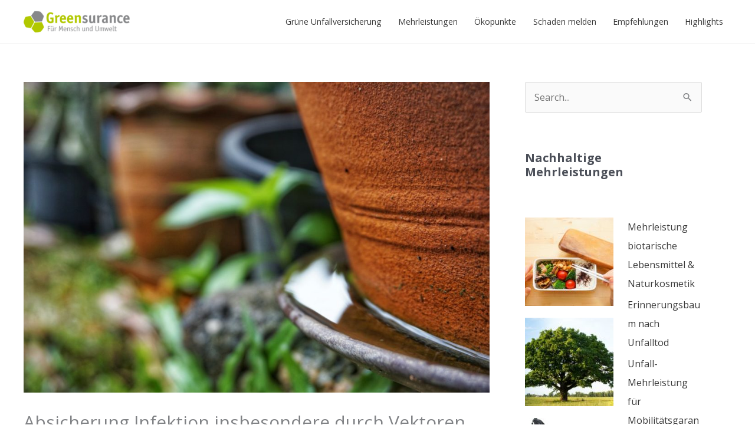

--- FILE ---
content_type: text/css; charset=utf-8
request_url: https://www.gruene-unfall-versicherung.de/wp-content/uploads/sites/14/elementor/css/post-469.css?ver=1768945906
body_size: 378
content:
.elementor-469 .elementor-element.elementor-element-16017b9 .elementor-button{background-color:#ff9a34;}.elementor-469 .elementor-element.elementor-element-16017b9 .elementor-button-content-wrapper{flex-direction:row;}.elementor-469 .elementor-element.elementor-element-dd5b523 .elementor-button{background-color:#b0ca04;}.elementor-469 .elementor-element.elementor-element-dd5b523 .elementor-button-content-wrapper{flex-direction:row;}.elementor-469 .elementor-element.elementor-element-2b05ba4:not(.elementor-grid-0) .elementor-grid{grid-column-gap:35px;}.elementor-469 .elementor-element.elementor-element-2b05ba4.elementor-grid-0 .uael-share-btn{margin-right:calc(35px / 2);margin-left:calc(35px / 2);}.elementor-469 .elementor-element.elementor-element-2b05ba4.elementor-grid-0 .uael-share-btn:last-child{margin-left:calc(35px / 2);}.elementor-469 .elementor-element.elementor-element-2b05ba4.elementor-grid-0 .elementor-grid{margin-right:calc(-35px / 2);margin-left:calc(-35px / 2);}.elementor-469 .elementor-element.elementor-element-2b05ba4.elementor-grid-0 .elementor-grid:last-child{margin-left:calc(-35px / 2);}.elementor-469 .elementor-element.elementor-element-2b05ba4 .uael-share-btn{font-size:calc(1.1px * 10);}.elementor-469 .elementor-element.elementor-element-2b05ba4 .uael-total-share-btn{font-size:calc(1.1px * 10);}.elementor-469 .elementor-element.elementor-element-2b05ba4 .uael-share-btn__icon i{font-size:24px;}.elementor-469 .elementor-element.elementor-element-2b05ba4 .uael-share-btn__icon svg.uae-share-bluesky{width:24px;height:calc(24px * 0.76);}.elementor-469 .elementor-element.elementor-element-2b05ba4 > .elementor-widget-container{margin:50px 0px 0px 0px;}@media(max-width:1024px){ .elementor-469 .elementor-element.elementor-element-2b05ba4.elementor-grid-tablet-0 .uael-share-btn{margin-right:calc(15px / 2);margin-left:calc(15px / 2);margin-bottom:10px;} .elementor-469 .elementor-element.elementor-element-2b05ba4.elementor-grid-tablet-0 .uael-share-btn:last-child{margin-left:calc(15px / 2);} .elementor-469 .elementor-element.elementor-element-2b05ba4.elementor-grid-tablet-0 .elementor-grid{margin-right:calc(-15px / 2);margin-left:calc(-15px / 2);} .elementor-469 .elementor-element.elementor-element-2b05ba4.elementor-grid-tablet-0 .elementor-grid:last-child{margin-left:calc(-15px / 2);}.elementor-469 .elementor-element.elementor-element-2b05ba4:not(.elementor-grid-0) .elementor-grid{grid-column-gap:10px;grid-row-gap:0px;}.elementor-469 .elementor-element.elementor-element-2b05ba4.elementor-grid-0 .uael-share-btn{margin-right:calc(10px / 2);margin-left:calc(10px / 2);margin-bottom:0px;}.elementor-469 .elementor-element.elementor-element-2b05ba4.elementor-grid-0 .uael-share-btn:last-child{margin-left:calc(10px / 2);}.elementor-469 .elementor-element.elementor-element-2b05ba4.elementor-grid-0 .elementor-grid{margin-right:calc(-10px / 2);margin-left:calc(-10px / 2);}.elementor-469 .elementor-element.elementor-element-2b05ba4.elementor-grid-0 .elementor-grid:last-child{margin-left:calc(-10px / 2);}.elementor-469 .elementor-element.elementor-element-2b05ba4.uael-stylex-floating .elementor-grid .uael-share-btn{margin-bottom:0px;}}@media(max-width:767px){ .elementor-469 .elementor-element.elementor-element-2b05ba4.elementor-grid-mobile-0 .uael-share-btn{margin-right:calc(15px / 2);margin-left:calc(15px / 2);margin-bottom:10px;} .elementor-469 .elementor-element.elementor-element-2b05ba4.elementor-grid-mobile-0 .uael-share-btn:last-child{margin-left:calc(15px / 2);} .elementor-469 .elementor-element.elementor-element-2b05ba4.elementor-grid-mobile-0 .elementor-grid{margin-right:calc(-15px / 2);margin-left:calc(-15px / 2);} .elementor-469 .elementor-element.elementor-element-2b05ba4.elementor-grid-mobile-0 .elementor-grid:last-child{margin-left:calc(-15px / 2);}.elementor-469 .elementor-element.elementor-element-2b05ba4:not(.elementor-grid-0) .elementor-grid{grid-column-gap:15px;grid-row-gap:10px;}.elementor-469 .elementor-element.elementor-element-2b05ba4.elementor-grid-0 .uael-share-btn{margin-right:calc(15px / 2);margin-left:calc(15px / 2);margin-bottom:10px;}.elementor-469 .elementor-element.elementor-element-2b05ba4.elementor-grid-0 .uael-share-btn:last-child{margin-left:calc(15px / 2);}.elementor-469 .elementor-element.elementor-element-2b05ba4.elementor-grid-0 .elementor-grid{margin-right:calc(-15px / 2);margin-left:calc(-15px / 2);}.elementor-469 .elementor-element.elementor-element-2b05ba4.elementor-grid-0 .elementor-grid:last-child{margin-left:calc(-15px / 2);}.elementor-469 .elementor-element.elementor-element-2b05ba4.uael-stylex-floating .elementor-grid .uael-share-btn{margin-bottom:10px;}}

--- FILE ---
content_type: text/css; charset=utf-8
request_url: https://www.gruene-unfall-versicherung.de/wp-content/uploads/sites/14/elementor/css/post-109.css?ver=1768945902
body_size: 491
content:
.elementor-109 .elementor-element.elementor-element-51ebf87d:not(.elementor-motion-effects-element-type-background), .elementor-109 .elementor-element.elementor-element-51ebf87d > .elementor-motion-effects-container > .elementor-motion-effects-layer{background-color:#d8d8d8;}.elementor-109 .elementor-element.elementor-element-51ebf87d{transition:background 0.3s, border 0.3s, border-radius 0.3s, box-shadow 0.3s;}.elementor-109 .elementor-element.elementor-element-51ebf87d > .elementor-background-overlay{transition:background 0.3s, border-radius 0.3s, opacity 0.3s;}.elementor-109 .elementor-element.elementor-element-f2cc384{margin-top:20px;margin-bottom:20px;}.elementor-109 .elementor-element.elementor-element-6ada2dc0 .elementor-icon-list-icon i{color:#7a7a7a;transition:color 0.3s;}.elementor-109 .elementor-element.elementor-element-6ada2dc0 .elementor-icon-list-icon svg{fill:#7a7a7a;transition:fill 0.3s;}.elementor-109 .elementor-element.elementor-element-6ada2dc0{--e-icon-list-icon-size:14px;--icon-vertical-offset:0px;}.elementor-109 .elementor-element.elementor-element-6ada2dc0 .elementor-icon-list-icon{padding-inline-end:10px;}.elementor-109 .elementor-element.elementor-element-6ada2dc0 .elementor-icon-list-item > .elementor-icon-list-text, .elementor-109 .elementor-element.elementor-element-6ada2dc0 .elementor-icon-list-item > a{font-size:0.8em;}.elementor-109 .elementor-element.elementor-element-6ada2dc0 .elementor-icon-list-text{transition:color 0.3s;}.elementor-109 .elementor-element.elementor-element-248a66d .elementor-icon-list-icon i{transition:color 0.3s;}.elementor-109 .elementor-element.elementor-element-248a66d .elementor-icon-list-icon svg{transition:fill 0.3s;}.elementor-109 .elementor-element.elementor-element-248a66d{--e-icon-list-icon-size:14px;--icon-vertical-offset:0px;}.elementor-109 .elementor-element.elementor-element-248a66d .elementor-icon-list-item > .elementor-icon-list-text, .elementor-109 .elementor-element.elementor-element-248a66d .elementor-icon-list-item > a{font-size:0.8em;}.elementor-109 .elementor-element.elementor-element-248a66d .elementor-icon-list-text{transition:color 0.3s;}.elementor-109 .elementor-element.elementor-element-d80cc04:not(.elementor-motion-effects-element-type-background), .elementor-109 .elementor-element.elementor-element-d80cc04 > .elementor-motion-effects-container > .elementor-motion-effects-layer{background-color:#6d6d6d;}.elementor-109 .elementor-element.elementor-element-d80cc04{transition:background 0.3s, border 0.3s, border-radius 0.3s, box-shadow 0.3s;}.elementor-109 .elementor-element.elementor-element-d80cc04 > .elementor-background-overlay{transition:background 0.3s, border-radius 0.3s, opacity 0.3s;}.elementor-109 .elementor-element.elementor-element-30886e1 > .elementor-widget-container{margin:20px 0px 0px 0px;}.elementor-109 .elementor-element.elementor-element-30886e1{font-size:0.8em;color:#ffffff;}.elementor-109 .elementor-element.elementor-element-e205157{--grid-template-columns:repeat(0, auto);--icon-size:12px;--grid-column-gap:5px;--grid-row-gap:0px;}.elementor-109 .elementor-element.elementor-element-e205157 .elementor-widget-container{text-align:right;}.elementor-109 .elementor-element.elementor-element-e205157 > .elementor-widget-container{margin:20px 0px 0px 0px;}.elementor-theme-builder-content-area{height:400px;}.elementor-location-header:before, .elementor-location-footer:before{content:"";display:table;clear:both;}@media(max-width:767px){.elementor-109 .elementor-element.elementor-element-e3c6597{width:80%;}.elementor-109 .elementor-element.elementor-element-154190a{width:20%;}}@media(min-width:768px){.elementor-109 .elementor-element.elementor-element-e3c6597{width:80%;}.elementor-109 .elementor-element.elementor-element-154190a{width:20%;}}@media(max-width:1024px) and (min-width:768px){.elementor-109 .elementor-element.elementor-element-e3c6597{width:80%;}.elementor-109 .elementor-element.elementor-element-154190a{width:20%;}}

--- FILE ---
content_type: text/css; charset=utf-8
request_url: https://www.gruene-unfall-versicherung.de/wp-content/cache/min/14/wp-content/themes/astra-greensurance/style.css?ver=1768945902
body_size: -58
content:
.parallax{transition:none!important}